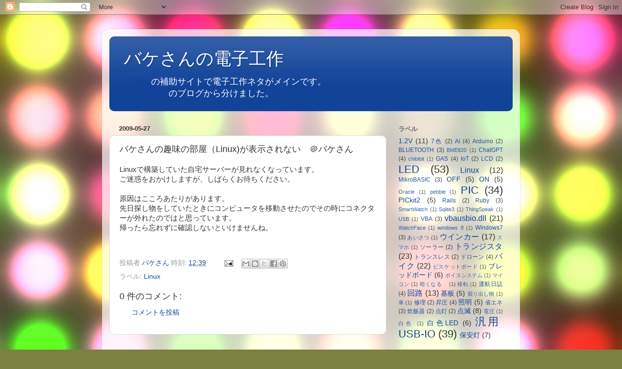

--- FILE ---
content_type: text/html; charset=utf-8
request_url: https://www.google.com/recaptcha/api2/aframe
body_size: 266
content:
<!DOCTYPE HTML><html><head><meta http-equiv="content-type" content="text/html; charset=UTF-8"></head><body><script nonce="M2c9Q4hQ58bM_TOWtar48w">/** Anti-fraud and anti-abuse applications only. See google.com/recaptcha */ try{var clients={'sodar':'https://pagead2.googlesyndication.com/pagead/sodar?'};window.addEventListener("message",function(a){try{if(a.source===window.parent){var b=JSON.parse(a.data);var c=clients[b['id']];if(c){var d=document.createElement('img');d.src=c+b['params']+'&rc='+(localStorage.getItem("rc::a")?sessionStorage.getItem("rc::b"):"");window.document.body.appendChild(d);sessionStorage.setItem("rc::e",parseInt(sessionStorage.getItem("rc::e")||0)+1);localStorage.setItem("rc::h",'1769538208819');}}}catch(b){}});window.parent.postMessage("_grecaptcha_ready", "*");}catch(b){}</script></body></html>